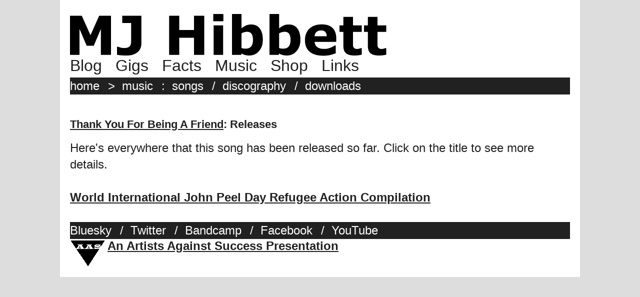

--- FILE ---
content_type: text/html; charset=UTF-8
request_url: http://mjhibbett.co.uk/songs/showreleases.php?filename=thankyouforbeingafriend
body_size: 5340
content:
<html>
	<head>		<title>MJ Hibbett & The Validators: Thank You For Being A Friend - Releases</title>	</head><html>

	<head>
		<title>MJ Hibbett</title>
		<meta http-equiv="Content-Type" content="text/html; charset=utf-8" />
		<meta http-equiv="Content-Type" content="text/html; charset=ISO-8859-1">
		<meta name="description" content="MJ Hibbett & The Validators are an indie band from the UK Midlands founded in 1999, most famous for the world's first viral hit song ('Hey Hey 16K'),  the rock opera 'Dinosaur Planet' and the albums 'WE VALIDATE!' (performed live on Radio One) and 'Regardez, Ecoutez Et Repetez' (a 6Music Album Of The Day).">
	</head>

	<body>
 
 
	<style>
		IMG {
		    BORDER: 0;
		}
		BODY {
		    COLOR: #212121;
		    margin: 0px;
		    font-family: Verdana,Geneva,sans-serif;
		    font-size: large;
		    font-weight: normal;
		    background-color:#DDDDDD; 
 		}

		.mainpage {
		    font-size: x-large;
		    font-weight: normal;
		    min-width:800px;
		    max-width:1000px;
		    align: center;
       		    margin: auto;
		    padding: 20px;
		    background-color:#FFFFFF; 
 		}

		.logo:hover {
		    background-color:#FFFFFF; 
 		}

		TD {
		    text-align: top;
		    font-size: x-large;
		    padding: 4px;

		}

		A {
			text-decoration: underline;	
		        font-weight: bold;
			color: #212121;

		}
		A:hover {
			background-color: #212121;
			color: #FFFFFF;
		}

		H1 {
		        font-size: 22px;
			font-weight: bold;
		        padding: 0px;
			text-decoration: none;
		}
		H2 {
		        font-size: xx-large;
			font-weight: bold;
		        padding: 0px;
			text-decoration: none;
			background: transparent;
		}
		blockquote {
		        margin-top: 0em;
		}


		.linkheader {
		        font-size: large;
			font-weight: bolder;

		}
		.linkheader:hover {
			text-decoration: none;

		}

		.gallerytext { 
			border: none 0 #FFFFFF; 
			padding: 0; 
			margin: 0; 
			font-size: large;
			background: transparent; 
		} 
		.gallerytext2 { 
			border: none 0 #FFFFFF; 
			padding: 0; 
			margin: 0; 
			font-size: large;
			background: transparent; 
			text-align: center; 
		} 
		.intro {
			font-size: large;
			margin-bottom: 20px;
		}
		.linkexplanation {
			font-size: large;
			margin-bottom: 10;
			font-weight: normal;
		}

		.topmenu1 {
			color: #212121;
			text-shadow: -2px 2px #FFFFFF;
		        font-size: xx-large;
			font-weight: normal;
			text-decoration: none;
			padding-right: 20px;
			background-color: transparent;
		}

		.topmenu1:hover {
			text-shadow: none;
		}

		.topmenu2 {
			color:#FFFFFF;
		        font-size: x-large;
			font-weight: normal;
			text-decoration: none;
			padding-right: 10px;
			background-color: transparent;
		}

		.topmenu2:hover {
			color: #ffff72;
		}

		hr {
			height:5px;
			border-width:0;
			color:#212121;
			background-color:#212121;
			}

		.actualtext {
    		        line-height: 140%;
			font-size: x-large;
			}
		.blackbar {
			background-color:#212121;
			width: 100%;
			margin-top: 5px;
			padding-top: 3px;
			padding-bottom: 3px;
			color: #FFFFFF;
			}
		.footerlinks {
			color:#212121;
		        font-size: medium;
			font-weight: normal;
			text-decoration: none;
			background-color: transparent;

		}
	</style>
 
<div class=mainpage>

	<a href=/index.php><img src=/graphics/logo2023.png class=logo></a>

	<br>
		<a href=/blog/index.php class=topmenu1>Blog</a>
		<a href=/gigs/index.php class=topmenu1>Gigs</a>
		<a href=/fact.php class=topmenu1>Facts</a>
		<a href=/songs/index.php class=topmenu1>Music</a>
		<a href=/buy/index.php class=topmenu1>Shop</a>
		<a href=/elsewhere.php class=topmenu1>Links</a>	
	<br>
	<div class=blackbar>

		<a href=/index.php class=topmenu2>home</a>&nbsp;>&nbsp; 
		<a href=/songs/index.php class=topmenu2>music</a>&nbsp;:&nbsp;
		<a href=/songs/index.php class=topmenu2>songs</a>&nbsp;/&nbsp;
		<a href=/releases/index.php class=topmenu2>discography</a>&nbsp;/&nbsp;
		<a href=/downloads/index.php class=topmenu2>downloads</a>
	</div>
	<br>

<div class=actualtext><h1><a href=song.php?filename=thankyouforbeingafriend>Thank You For Being A Friend</a>: Releases</h1>
Here's everywhere that this song has been released so far. Click on the title to see more details.<br><br>
<a href=/releases/release.php?filename=worldinternationaljohnpeeldayrefugeeactioncompilation>World International John Peel Day Refugee Action Compilation</a><br>
</div>
<br>
	<div class=blackbar>
	<a class=topmenu2 href=https://bsky.app/profile/mjhibbett.bsky.social>Bluesky</a>&nbsp;/&nbsp;
	<a class=topmenu2 href=http://www.twitter.com/mjhibbett>Twitter</a>&nbsp;/&nbsp;
	<a class=topmenu2 href=http://mjhibbett.bandcamp.com>Bandcamp</a>&nbsp;/&nbsp;
	<a class=topmenu2 href=https://www.facebook.com/TheValidators/>Facebook</a>&nbsp;/&nbsp;
	<a class=topmenu2 href=https://www.youtube.com/channel/UCl5poAuwqIYsyP46VoTr4Eg>YouTube</a>
	</div>

	<a href=/aas/><img src=/graphics/aas2.gif alt='Click here to visit the Artists Against Success website' align=left></a>
	<a href=/aas/>An Artists Against Success Presentation</a><br clear=left>
</body>
</html>

